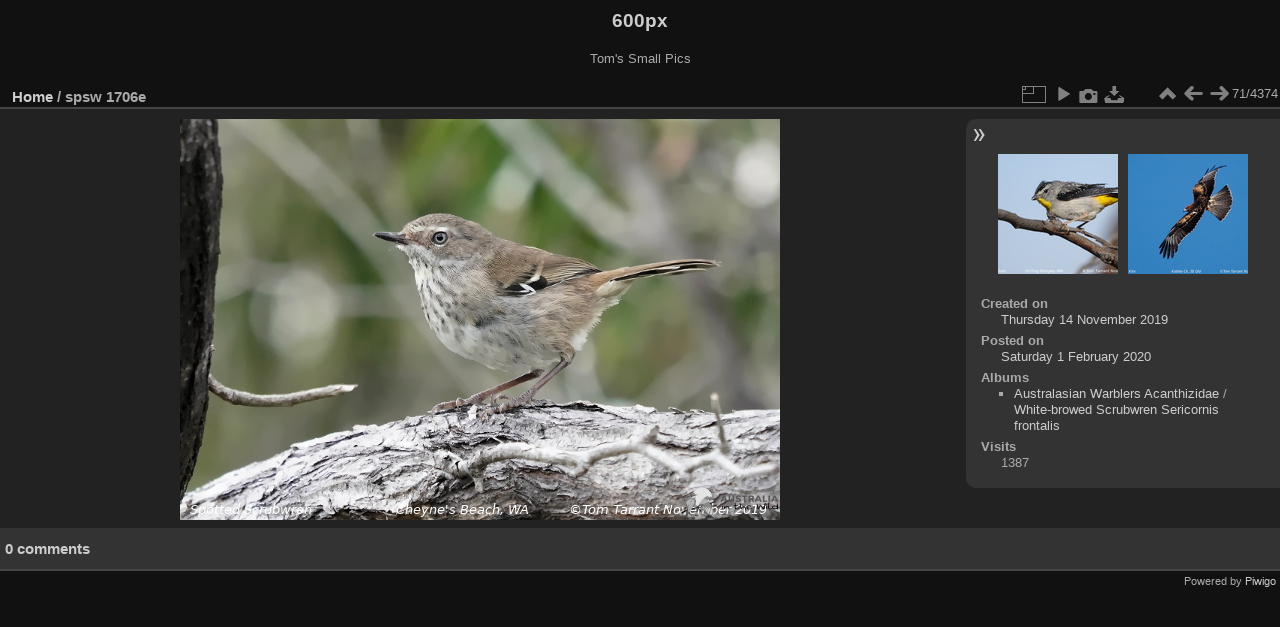

--- FILE ---
content_type: text/html; charset=utf-8
request_url: https://aviceda.org/600px/picture.php?/4521/categories
body_size: 2739
content:
<!DOCTYPE html>
<html lang="en" dir="ltr">
<head>
<meta charset="utf-8">
<meta name="generator" content="Piwigo (aka PWG), see piwigo.org">

 
<meta name="description" content="spsw 1706e - spsw_1706e.jpg">

<title>spsw 1706e | 600px</title>
<link rel="shortcut icon" type="image/x-icon" href="themes/default/icon/favicon.ico">

<link rel="start" title="Home" href="/600px/" >
<link rel="search" title="Search" href="search.php" >

<link rel="first" title="First" href="picture.php?/4605/categories" ><link rel="prev" title="Previous" href="picture.php?/4552/categories" ><link rel="next" title="Next" href="picture.php?/4546/categories" ><link rel="last" title="Last" href="picture.php?/16/categories" ><link rel="up" title="Thumbnails" href="index.php?/categories/flat/start-60" >
<link rel="canonical" href="picture.php?/4521">

 
	<!--[if lt IE 7]>
		<link rel="stylesheet" type="text/css" href="themes/default/fix-ie5-ie6.css">
	<![endif]-->
	<!--[if IE 7]>
		<link rel="stylesheet" type="text/css" href="themes/default/fix-ie7.css">
	<![endif]-->
	

	<!--[if lt IE 8]>
		<link rel="stylesheet" type="text/css" href="themes/elegant/fix-ie7.css">
	<![endif]-->


<!-- BEGIN get_combined -->
<link rel="stylesheet" type="text/css" href="_data/combined/6lx2io.css">


<!-- END get_combined -->

<!--[if lt IE 7]>
<script type="text/javascript" src="themes/default/js/pngfix.js"></script>
<![endif]-->

</head>

<body id="thePicturePage" class="section-categories image-4521 "  data-infos='{"section":"categories","image_id":"4521"}'>

<div id="the_page">


<div id="theHeader"><h1>600px</h1>

<p>Tom&#039;s Small Pics</p></div>


<div id="content">



<div id="imageHeaderBar">
	<div class="browsePath">
		<a href="/600px/">Home</a><span class="browsePathSeparator"> / </span><h2>spsw 1706e</h2>
	</div>
</div>

<div id="imageToolBar">
<div class="imageNumber">71/4374</div>
<div class="navigationButtons">
<a href="index.php?/categories/flat/start-60" title="Thumbnails" class="pwg-state-default pwg-button"><span class="pwg-icon pwg-icon-arrow-n"></span><span class="pwg-button-text">Thumbnails</span></a><a href="picture.php?/4552/categories" title="Previous : sppd 0751e" class="pwg-state-default pwg-button"><span class="pwg-icon pwg-icon-arrow-w"></span><span class="pwg-button-text">Previous</span></a><a href="picture.php?/4546/categories" title="Next : sqki 1277e" class="pwg-state-default pwg-button pwg-button-icon-right"><span class="pwg-icon pwg-icon-arrow-e"></span><span class="pwg-button-text">Next</span></a></div>

<div class="actionButtons">
<a id="derivativeSwitchLink" title="Photo sizes" class="pwg-state-default pwg-button" rel="nofollow"><span class="pwg-icon pwg-icon-sizes"></span><span class="pwg-button-text">Photo sizes</span></a><div id="derivativeSwitchBox" class="switchBox"><div class="switchBoxTitle">Photo sizes</div><span class="switchCheck" id="derivativeChecked2small" style="visibility:hidden">&#x2714; </span><a href="javascript:changeImgSrc('_data/i/galleries/Australasian_Warblers_Acanthizidae/White-browed_Scrubwren_Sericornis_frontalis/spsw_1706e-2s.jpg','2small','2small')">XXS - tiny<span class="derivativeSizeDetails"> (240 x 160)</span></a><br><span class="switchCheck" id="derivativeCheckedxsmall" style="visibility:hidden">&#x2714; </span><a href="javascript:changeImgSrc('_data/i/galleries/Australasian_Warblers_Acanthizidae/White-browed_Scrubwren_Sericornis_frontalis/spsw_1706e-xs.jpg','xsmall','xsmall')">XS - extra small<span class="derivativeSizeDetails"> (432 x 288)</span></a><br><span class="switchCheck" id="derivativeCheckedsmall" style="visibility:hidden">&#x2714; </span><a href="javascript:changeImgSrc('_data/i/galleries/Australasian_Warblers_Acanthizidae/White-browed_Scrubwren_Sericornis_frontalis/spsw_1706e-sm.jpg','small','small')">S - small<span class="derivativeSizeDetails"> (576 x 384)</span></a><br><span class="switchCheck" id="derivativeCheckedmedium">&#x2714; </span><a href="javascript:changeImgSrc('_data/i/galleries/Australasian_Warblers_Acanthizidae/White-browed_Scrubwren_Sericornis_frontalis/spsw_1706e-me.jpg','medium','medium')">M - medium<span class="derivativeSizeDetails"> (600 x 401)</span></a><br><a href="javascript:phpWGOpenWindow('./galleries/Australasian_Warblers_Acanthizidae/White-browed_Scrubwren_Sericornis_frontalis/spsw_1706e.jpg','xxx','scrollbars=yes,toolbar=no,status=no,resizable=yes')" rel="nofollow">Original</a></div>
<a href="picture.php?/4521/categories&amp;slideshow=" title="slideshow" class="pwg-state-default pwg-button" rel="nofollow"><span class="pwg-icon pwg-icon-slideshow"></span><span class="pwg-button-text">slideshow</span></a><a href="picture.php?/4521/categories&amp;metadata" title="Show file metadata" class="pwg-state-default pwg-button" rel="nofollow"><span class="pwg-icon pwg-icon-camera-info"></span><span class="pwg-button-text">Show file metadata</span></a><a id="downloadSwitchLink" href="action.php?id=4521&amp;part=e&amp;download" title="Download this file" class="pwg-state-default pwg-button" rel="nofollow"><span class="pwg-icon pwg-icon-save"></span><span class="pwg-button-text">download</span></a> </div>
</div>
<div id="theImageAndInfos">
<div id="theImage">

    <img class="file-ext-jpg path-ext-jpg" src="_data/i/galleries/Australasian_Warblers_Acanthizidae/White-browed_Scrubwren_Sericornis_frontalis/spsw_1706e-me.jpg"width="600" height="401" alt="spsw_1706e.jpg" id="theMainImage" usemap="#mapmedium" title="spsw 1706e - spsw_1706e.jpg">


<map name="map2small"><area shape=rect coords="0,0,60,160" href="picture.php?/4552/categories" title="Previous : sppd 0751e" alt="sppd 0751e"><area shape=rect coords="60,0,179,40" href="index.php?/categories/flat/start-60" title="Thumbnails" alt="Thumbnails"><area shape=rect coords="180,0,240,160" href="picture.php?/4546/categories" title="Next : sqki 1277e" alt="sqki 1277e"></map><map name="mapxsmall"><area shape=rect coords="0,0,108,288" href="picture.php?/4552/categories" title="Previous : sppd 0751e" alt="sppd 0751e"><area shape=rect coords="108,0,322,72" href="index.php?/categories/flat/start-60" title="Thumbnails" alt="Thumbnails"><area shape=rect coords="324,0,432,288" href="picture.php?/4546/categories" title="Next : sqki 1277e" alt="sqki 1277e"></map><map name="mapsmall"><area shape=rect coords="0,0,144,384" href="picture.php?/4552/categories" title="Previous : sppd 0751e" alt="sppd 0751e"><area shape=rect coords="144,0,429,96" href="index.php?/categories/flat/start-60" title="Thumbnails" alt="Thumbnails"><area shape=rect coords="433,0,576,384" href="picture.php?/4546/categories" title="Next : sqki 1277e" alt="sqki 1277e"></map><map name="mapmedium"><area shape=rect coords="0,0,150,401" href="picture.php?/4552/categories" title="Previous : sppd 0751e" alt="sppd 0751e"><area shape=rect coords="150,0,447,100" href="index.php?/categories/flat/start-60" title="Thumbnails" alt="Thumbnails"><area shape=rect coords="451,0,600,401" href="picture.php?/4546/categories" title="Next : sqki 1277e" alt="sqki 1277e"></map>


</div><div id="infoSwitcher"></div><div id="imageInfos">
	<div class="navThumbs">
			<a class="navThumb" id="linkPrev" href="picture.php?/4552/categories" title="Previous : sppd 0751e" rel="prev">
				<span class="thumbHover prevThumbHover"></span>
        <img class="" src="_data/i/galleries/Pardalotes_Pardalotidae/Spotted_Pardalote_Pardalotus_punctatus/sppd_0751e-sq.jpg" alt="sppd 0751e">
			</a>
			<a class="navThumb" id="linkNext" href="picture.php?/4546/categories" title="Next : sqki 1277e" rel="next">
				<span class="thumbHover nextThumbHover"></span>
				<img class="" src="_data/i/galleries/Kites_Hawks_and_Eagles_Accipitridae/Square-tailed_Kite_Lophoictinia_isura_/sqki_1277e-sq.jpg" alt="sqki 1277e">
			</a>
	</div>

<dl id="standard" class="imageInfoTable">
<div id="datecreate" class="imageInfo"><dt>Created on</dt><dd><a href="index.php?/created-monthly-list-2019-11-14" rel="nofollow">Thursday 14 November 2019</a></dd></div><div id="datepost" class="imageInfo"><dt>Posted on</dt><dd><a href="index.php?/posted-monthly-list-2020-02-01" rel="nofollow">Saturday 1 February 2020</a></dd></div><div id="Categories" class="imageInfo"><dt>Albums</dt><dd><ul><li><a href="index.php?/category/6763">Australasian Warblers Acanthizidae</a> / <a href="index.php?/category/6768">White-browed Scrubwren Sericornis frontalis</a></li></ul></dd></div><div id="Visits" class="imageInfo"><dt>Visits</dt><dd>1387</dd></div>

</dl>

</div>
</div>

<div id="comments" class="noCommentContent"><div id="commentsSwitcher"></div>
	<h3>0 comments</h3>

	<div id="pictureComments">
		<div id="pictureCommentList">
			<ul class="commentsList">
</ul>

		</div>
		<div style="clear:both"></div>
	</div>

</div>

</div>
<div id="copyright">

  Powered by	<a href="https://piwigo.org" class="Piwigo">Piwigo</a>
  
</div>
</div>
<!-- BEGIN get_combined -->
<script type="text/javascript" src="_data/combined/198sfvp.js"></script>
<script type="text/javascript">//<![CDATA[

var p_main_menu = "on", p_pict_descr = "on", p_pict_comment = "off";
document.onkeydown = function(e){e=e||window.event;if (e.altKey) return true;var target=e.target||e.srcElement;if (target && target.type) return true;	var keyCode=e.keyCode||e.which, docElem=document.documentElement, url;switch(keyCode){case 63235: case 39: if (e.ctrlKey || docElem.scrollLeft==docElem.scrollWidth-docElem.clientWidth)url="picture.php?/4546/categories"; break;case 63234: case 37: if (e.ctrlKey || docElem.scrollLeft==0)url="picture.php?/4552/categories"; break;case 36: if (e.ctrlKey)url="picture.php?/4605/categories"; break;case 35: if (e.ctrlKey)url="picture.php?/16/categories"; break;case 38: if (e.ctrlKey)url="index.php?/categories/flat/start-60"; break;}if (url) {window.location=url.replace("&amp;","&"); return false;}return true;}
function changeImgSrc(url,typeSave,typeMap)
{
	var theImg = document.getElementById("theMainImage");
	if (theImg)
	{
		theImg.removeAttribute("width");theImg.removeAttribute("height");
		theImg.src = url;
		theImg.useMap = "#map"+typeMap;
	}
	jQuery('#derivativeSwitchBox .switchCheck').css('visibility','hidden');
	jQuery('#derivativeChecked'+typeMap).css('visibility','visible');
	document.cookie = 'picture_deriv='+typeSave+';path=/600px/';
}
(window.SwitchBox=window.SwitchBox||[]).push("#derivativeSwitchLink", "#derivativeSwitchBox");
//]]></script>
<script type="text/javascript">
(function() {
var s,after = document.getElementsByTagName('script')[document.getElementsByTagName('script').length-1];
s=document.createElement('script'); s.type='text/javascript'; s.async=true; s.src='_data/combined/kyxz1b.js';
after = after.parentNode.insertBefore(s, after);
})();
</script>
<!-- END get_combined -->

</body>
</html>